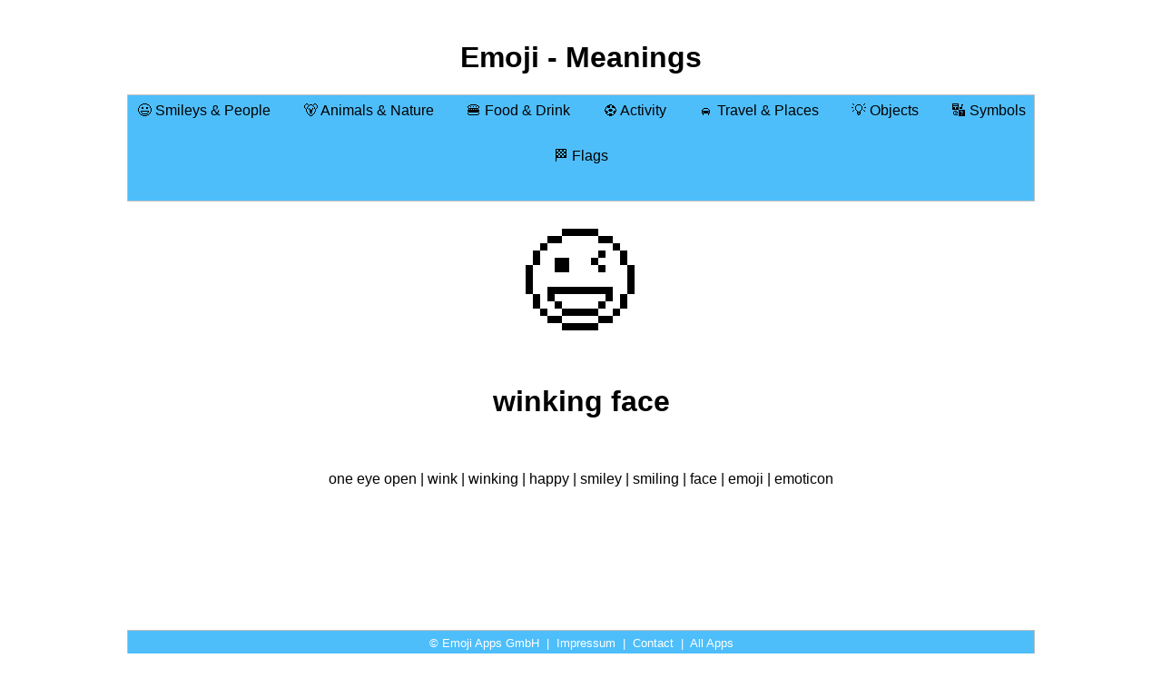

--- FILE ---
content_type: text/html
request_url: http://emoji-meaning.com/emoji_files/winking-face.html
body_size: 1751
content:

        <!DOCTYPE html>
        <html lang='en-US'>   

        <head>
        <meta charset='utf-8'>
        <meta name='viewport' content='width=device-width, initial-scale=1'>
        <title>😉 winking face</title>


                    <meta name='description' content='one eye open | wink | winking | happy | smiley | smiling | face | emoji | emoticon'>
                    <meta name='keywords' content='one eye open | wink | winking | happy | smiley | smiling | face | emoji | emoticon'>

                    <meta property='og:title' content='😉 winking face' />
                    <meta property='og:description' content='one eye open | wink | winking | happy | smiley | smiling | face | emoji | emoticon' />
                    <meta property='og:image' content='https://emoji-apps.com/Apps/Emoji_Meanings/TwitterEmojis/Emoji_PNG/1f609.png' />
                

                    <meta name='apple-itunes-app' content='app-id=1063039358, affiliate-data=at=11l8zt&amp;ct=WEBSITE_EMOJI_APPS, app-argument=https://emoji-meaning.com/emoji_files/winking-face.html'>
        <meta name='robots' content='index,follow'>
        <link rel='icon' href='../favicon.ico' type='image/x-icon'>
        <link rel='stylesheet' href='../style.css'>

        <!-- Global site tag (gtag.js) - Google Analytics -->
        <script async src='https://www.googletagmanager.com/gtag/js?id=UA-50455363-2'></script>
        <script>
            window.dataLayer = window.dataLayer || [];
            function gtag(){dataLayer.push(arguments);}
            gtag('js', new Date());

            gtag('config', 'UA-50455363-2');
        </script>

        <!-- Google AdSense -->
        <script async src='https://pagead2.googlesyndication.com/pagead/js/adsbygoogle.js'></script>
        <script>
            (adsbygoogle = window.adsbygoogle || []).push({
                google_ad_client: 'ca-pub-4318633976373410',
                enable_page_level_ads: true
            });
        </script>

        </head>

        <body> <div id='page'>

        <div align='center'>
                    <h1>Emoji - Meanings</h1>
                    </div><nav><a href='../index.html'> <div class='MenuDiv'> 😃 Smileys & People </div>  </a> &nbsp;&nbsp;&nbsp; &nbsp;&nbsp;&nbsp;<a href='../main_animals_nature.html'> <div class='MenuDiv'> 🐻 Animals & Nature </div>  </a> &nbsp;&nbsp;&nbsp; &nbsp;&nbsp;&nbsp;<a href='../main_food_drink.html'> <div class='MenuDiv'> 🍔 Food & Drink </div>  </a> &nbsp;&nbsp;&nbsp; &nbsp;&nbsp;&nbsp;<a href='../main_activity.html'> <div class='MenuDiv'> ⚽️ Activity </div>  </a> &nbsp;&nbsp;&nbsp; &nbsp;&nbsp;&nbsp;<a href='../main_travel_places.html'> <div class='MenuDiv'> 🚘 Travel & Places </div>  </a> &nbsp;&nbsp;&nbsp; &nbsp;&nbsp;&nbsp;<a href='../main_objects.html'> <div class='MenuDiv'> 💡 Objects </div>  </a> &nbsp;&nbsp;&nbsp; &nbsp;&nbsp;&nbsp;<a href='../main_symbols.html'> <div class='MenuDiv'> 🔣 Symbols </div>  </a> &nbsp;&nbsp;&nbsp; &nbsp;&nbsp;&nbsp;<a href='../main_flags.html'> <div class='MenuDiv'> 🏁 Flags </div>  </a> &nbsp;&nbsp;&nbsp; &nbsp;&nbsp;&nbsp;</nav><div align='center'>

                    <div class='emoji_big'>😉</div>
                    <br>
                    <h1>winking face</h1>
                    <br><br>
                    one eye open | wink | winking | happy | smiley | smiling | face | emoji | emoticon
                    </div>
                    
                    <br><br><br><br><br><br><br><br>
                    
        <footer>
        &copy; Emoji Apps GmbH
        &nbsp;|&nbsp;
        <a class='FooterLink' href='../impressum.html'>Impressum</a>
        &nbsp;|&nbsp;
        <a class='FooterLink' href="/cdn-cgi/l/email-protection#7c1d0c0c0f08130e195218190a1910130c190e3c1b111d1510521f1311">Contact</a>
        &nbsp;|&nbsp;
        <a class='FooterLink' href='https://apps.apple.com/developer/id336547449?mt=8&amp;at=11l8zt&amp;ct=WEBSITE_EMOJI_APPS' target='_blank'>All Apps</a>
        </footer>
        
        </div>
        <script data-cfasync="false" src="/cdn-cgi/scripts/5c5dd728/cloudflare-static/email-decode.min.js"></script><script defer src="https://static.cloudflareinsights.com/beacon.min.js/vcd15cbe7772f49c399c6a5babf22c1241717689176015" integrity="sha512-ZpsOmlRQV6y907TI0dKBHq9Md29nnaEIPlkf84rnaERnq6zvWvPUqr2ft8M1aS28oN72PdrCzSjY4U6VaAw1EQ==" data-cf-beacon='{"version":"2024.11.0","token":"dafa18e060494f578421004b6a667450","r":1,"server_timing":{"name":{"cfCacheStatus":true,"cfEdge":true,"cfExtPri":true,"cfL4":true,"cfOrigin":true,"cfSpeedBrain":true},"location_startswith":null}}' crossorigin="anonymous"></script>
</body>
        </html>
        

--- FILE ---
content_type: text/html; charset=utf-8
request_url: https://www.google.com/recaptcha/api2/aframe
body_size: 266
content:
<!DOCTYPE HTML><html><head><meta http-equiv="content-type" content="text/html; charset=UTF-8"></head><body><script nonce="lKu96hyQ2yGVeshYoZuEsQ">/** Anti-fraud and anti-abuse applications only. See google.com/recaptcha */ try{var clients={'sodar':'https://pagead2.googlesyndication.com/pagead/sodar?'};window.addEventListener("message",function(a){try{if(a.source===window.parent){var b=JSON.parse(a.data);var c=clients[b['id']];if(c){var d=document.createElement('img');d.src=c+b['params']+'&rc='+(localStorage.getItem("rc::a")?sessionStorage.getItem("rc::b"):"");window.document.body.appendChild(d);sessionStorage.setItem("rc::e",parseInt(sessionStorage.getItem("rc::e")||0)+1);localStorage.setItem("rc::h",'1768903561909');}}}catch(b){}});window.parent.postMessage("_grecaptcha_ready", "*");}catch(b){}</script></body></html>